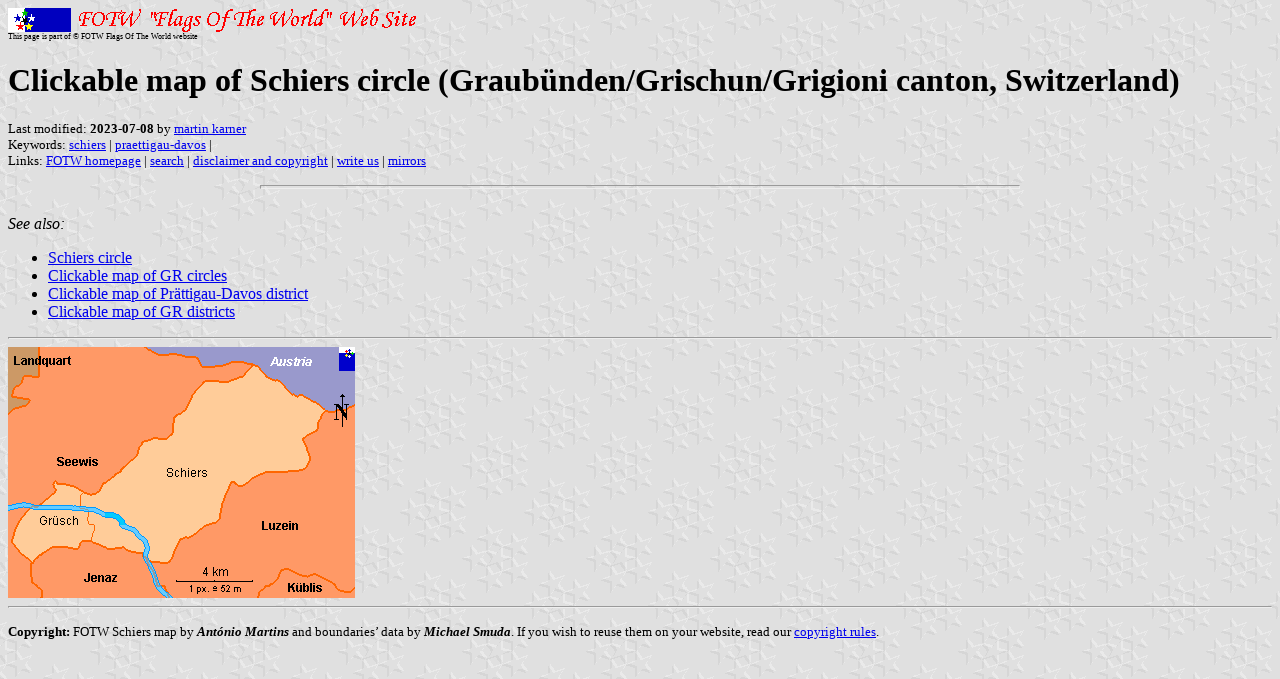

--- FILE ---
content_type: text/html; charset=utf-8
request_url: https://www.fotw.info/flags/ch(gr-sr.html
body_size: 1492
content:
<HTML>
<HEAD>
<TITLE>Clickable map of Schiers circle (Graub&#252;nden/Grischun/Grigioni canton, Switzerland)</TITLE>
<SUBTITLE >
<EDITOR mka>
<ABSTRACT Click on a circle to view its flags>
<KEYWORDS schiers,praettigau-davos,>
</HEAD>
<BODY background="../images/fotwbckg.gif">
<A HREF="host.html"><IMG SRC="../images/linea2.gif" BORDER=0 VALIGN=CENTER></A><BR>
<FONT SIZE=-2><SUP>This page is part of &copy; FOTW Flags Of The World website</SUP></FONT>
<H1>Clickable map of Schiers circle (Graub&#252;nden/Grischun/Grigioni canton, Switzerland)</H1>
<H2></H2>
<P><FONT SIZE=-1>Last modified: <B>2023-07-08</B> by <A HREF="mailto:mk-fotw@gmx.ch">martin karner</A>
<BR>
Keywords: <A HREF="keywords.html#schiers">schiers</A> | <A HREF="keywordp.html#praettigau-davos">praettigau-davos</A> | <BR>
Links: <A HREF="index.html">FOTW homepage</A> |
<A HREF="search.html">search</A> | 
<A HREF="disclaim.html">disclaimer and copyright</A> | 
<A HREF="mailme.html">write us</A> | 
<A HREF="mirror.html">mirrors</A>
</FONT><br><HR SIZE=4 ALIGN=CENTER WIDTH=60%><br>
<!--CUT ABOVE-->





<i>See also:</i><ul>
<li><a href="ch-gr-sr.html">Schiers circle</a>
<LI><A HREF="ch(gr.html">Clickable map of GR circles</A>
<LI><A HREF="ch(gr-0t.html">Clickable map of Pr&#228;ttigau-Davos district</A>
<LI><A HREF="ch(gr_d.html">Clickable map of GR districts</A>
</ul>

<a name="map"><hr /></a>
<img src="../misc/ch(gr-sr.gif" alt="" width="347" height="251" 
border="0" usemap="#ch-gr-sr">

<hr /><p><small><b>Copyright:</b> FOTW Schiers map by
<b><i>Ant&#243;nio Martins</i></b>
and boundaries&#8217; data by
<b><i>Michael Smuda</i></b>.
If you wish to reuse them on your website, read our
<a href="g-copy.html">copyright rules</a>.</small></p>

<map name="ch-gr-sr">
<!-- #$-:Image Map file created by Map THIS! -->
<!-- #$-:Map THIS! free image map editor by Todd C. Wilson -->
<area shape="poly" coords="76,146,73,148,71,160,81,164,80,177,87,178,86,183,83,194,73,194,69,203,45,199,33,207,24,216,3,196,7,181,13,171,24,159,29,160,44,147,48,143,45,138,47,134,50,137,69,140,76,146,76,146" href="ch-gr162.html" alt="Gr&#252;sch">
<area shape="poly" coords="244,18,251,20,258,30,271,34,290,51,291,48,295,48,318,64,313,69,310,76,309,84,294,92,302,111,296,122,257,125,243,131,234,139,229,139,224,134,214,156,211,170,206,176,195,179,181,191,177,189,171,191,160,215,141,213,135,209,135,206,120,203,115,199,100,202,83,194,87,178,81,177,81,164,72,160,73,148,76,145,88,147,96,136,130,107,135,94,146,91,159,92,165,85,166,70,177,64,185,46,197,34,220,35,235,29,236,26,244,18,244,18" href="ch-gr163.html" alt="Schiers">
<area shape="poly" coords="0,0,31,0,31,30,16,29,11,39,7,39,4,48,21,53,17,60,5,62,0,67,0,0,0,0" href="ch(gr-0q.html" alt="Landquart district">
<area shape="poly" coords="137,0,346,0,347,58,335,63,321,65,295,47,291,47,290,50,271,33,258,30,251,20,236,14,223,15,214,18,194,20,188,10,178,11,167,6,151,8,137,0,137,0" href="at(.html" alt="Austria">
<area shape="poly" coords="347,251,250,251,251,245,257,239,266,236,271,231,273,222,281,221,292,228,300,230,306,227,327,237,333,245,342,245,347,241,347,251,347,251" href="ch(gr-ku.html" alt="K&#252;blis circle">
<area shape="poly" coords="33,250,34,244,24,235,23,215,44,199,68,203,74,194,83,194,100,202,114,200,120,203,134,206,136,210,138,212,146,226,149,238,157,239,161,250,33,250,33,250" href="ch(gr-je.html" alt="Jenaz circle">
<area shape="poly" coords="191,250,161,250,160,248,157,239,149,237,146,225,138,211,141,213,160,215,171,190,178,189,181,190,196,178,207,175,211,169,214,157,224,134,229,138,234,138,245,129,258,125,296,122,302,111,295,92,310,83,309,76,314,69,319,64,323,65,334,63,347,58,347,240,343,244,333,245,327,237,305,227,299,230,281,222,273,222,272,231,266,237,258,239,251,245,250,250,191,250,191,250" href="ch(gr-lz.html" alt="Luzein circle">
<area shape="poly" coords="1,250,0,68,8,61,17,61,20,53,6,47,7,39,14,38,16,30,32,29,32,0,139,1,152,10,156,8,160,8,167,6,180,13,190,11,194,19,217,19,222,16,235,14,246,19,234,30,222,36,198,34,183,49,180,61,175,66,166,70,166,85,159,92,149,92,137,94,129,105,115,120,99,134,88,148,76,145,70,140,50,137,47,134,44,137,49,144,30,160,23,160,9,177,4,196,24,217,24,234,34,245,34,250,1,250,1,250" href="ch(gr-sw.html" alt="Seewis circle">
</map>

</body>
</html>


